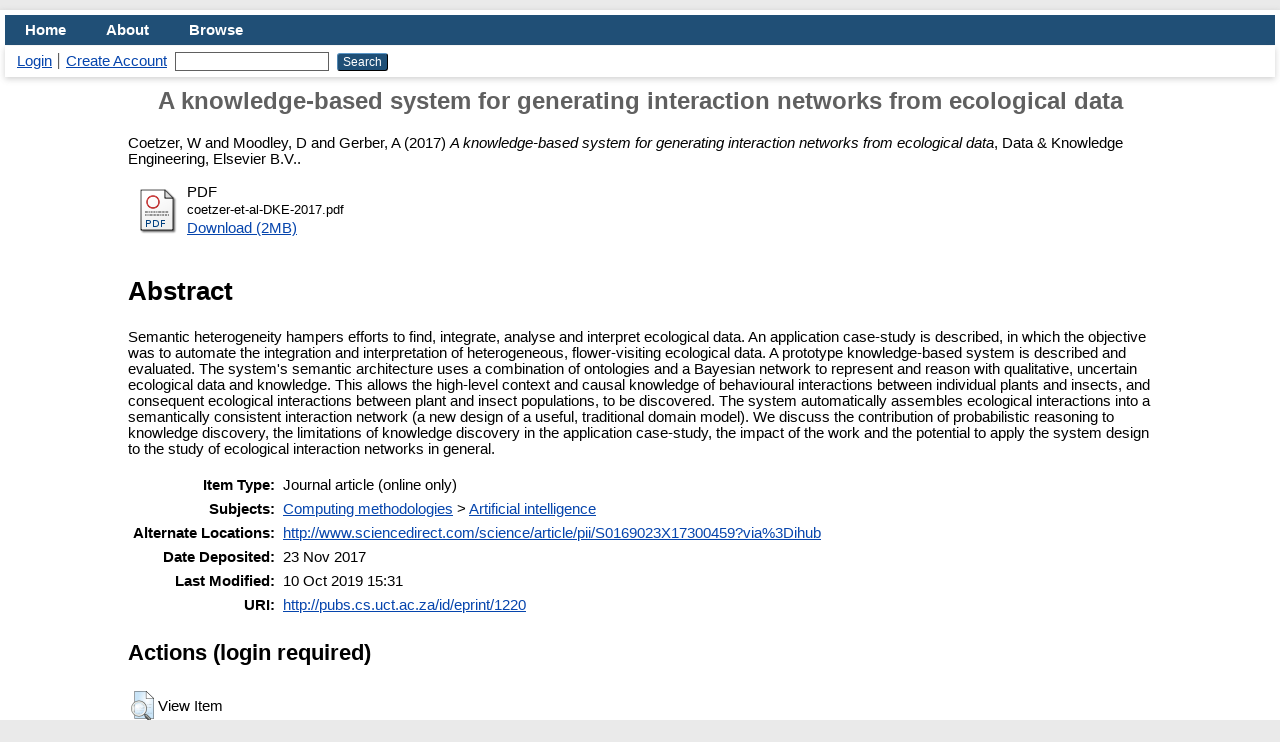

--- FILE ---
content_type: text/html; charset=utf-8
request_url: https://pubs.cs.uct.ac.za/id/eprint/1220/
body_size: 3906
content:
<!DOCTYPE html PUBLIC "-//W3C//DTD XHTML 1.0 Transitional//EN" "http://www.w3.org/TR/xhtml1/DTD/xhtml1-transitional.dtd">
<html xmlns="http://www.w3.org/1999/xhtml">
  <head>
    <meta http-equiv="X-UA-Compatible" content="IE=edge" />
    <title> A knowledge-based system for generating interaction networks from ecological data  - UCT Computer Science Research Document Archive</title>
    <link rel="icon" href="/favicon.ico" type="image/x-icon" />
    <link rel="shortcut icon" href="/favicon.ico" type="image/x-icon" />
    <meta name="eprints.eprintid" content="1220" />
<meta name="eprints.rev_number" content="1" />
<meta name="eprints.eprint_status" content="archive" />
<meta name="eprints.userid" content="10874" />
<meta name="eprints.dir" content="disk0.new/00/00/12/20" />
<meta name="eprints.datestamp" content="2017-11-23" />
<meta name="eprints.lastmod" content="2019-10-10 15:31:46" />
<meta name="eprints.status_changed" content="2019-10-10 15:31:45" />
<meta name="eprints.type" content="journale" />
<meta name="eprints.metadata_visibility" content="show" />
<meta name="eprints.abstract" content="Semantic heterogeneity hampers efforts to find, integrate, analyse and interpret ecological data. An application case-study is described, in which the objective was to automate the integration and interpretation of heterogeneous, flower-visiting ecological data. A prototype knowledge-based system is described and evaluated. The system's semantic architecture uses a combination of ontologies and a Bayesian network to represent and reason with qualitative, uncertain ecological data and knowledge. This allows the high-level context and causal knowledge of behavioural interactions between individual plants and insects, and consequent ecological interactions between plant and insect populations, to be discovered. The system automatically assembles ecological interactions into a semantically consistent interaction network (a new design of a useful, traditional domain model). We discuss the contribution of probabilistic reasoning to knowledge discovery, the limitations of knowledge discovery in the application case-study, the impact of the work and the potential to apply the system design to the study of ecological interaction networks in general." />
<meta name="eprints.altloc" content="http://www.sciencedirect.com/science/article/pii/S0169023X17300459?via%3Dihub" />
<meta name="eprints.authors" content="Coetzer, W" />
<meta name="eprints.authors" content="Moodley, D" />
<meta name="eprints.authors" content="Gerber, A" />
<meta name="eprints.department" content="Department of Computer Science" />
<meta name="eprints.institution" content="University of Cape Town" />
<meta name="eprints.ispublished" content="inpress" />
<meta name="eprints.publication" content="Data &amp; Knowledge Engineering" />
<meta name="eprints.publisher" content="Elsevier B.V." />
<meta name="eprints.refereed" content="TRUE" />
<meta name="eprints.subjects" content="10010178" />
<meta name="eprints.title" content="A knowledge-based system for generating interaction networks from ecological data" />
<meta name="eprints.year" content="2017" />
<meta name="eprints.full_text_status" content="public" />
<meta name="eprints.citation" content="  Coetzer, W and Moodley, D and Gerber, A  (2017) A knowledge-based system for generating interaction networks from ecological data, Data &amp; Knowledge Engineering, Elsevier B.V.. " />
<meta name="eprints.document_url" content="http://pubs.cs.uct.ac.za/id/eprint/1220/1/coetzer-et-al-DKE-2017.pdf" />
<link rel="schema.DC" href="http://purl.org/DC/elements/1.0/" />
<meta name="DC.relation" content="http://pubs.cs.uct.ac.za/id/eprint/1220/" />
<meta name="DC.title" content="A knowledge-based system for generating interaction networks from ecological data" />
<meta name="DC.creator" content="Coetzer, W" />
<meta name="DC.creator" content="Moodley, D" />
<meta name="DC.creator" content="Gerber, A" />
<meta name="DC.subject" content="Artificial intelligence" />
<meta name="DC.description" content="Semantic heterogeneity hampers efforts to find, integrate, analyse and interpret ecological data. An application case-study is described, in which the objective was to automate the integration and interpretation of heterogeneous, flower-visiting ecological data. A prototype knowledge-based system is described and evaluated. The system's semantic architecture uses a combination of ontologies and a Bayesian network to represent and reason with qualitative, uncertain ecological data and knowledge. This allows the high-level context and causal knowledge of behavioural interactions between individual plants and insects, and consequent ecological interactions between plant and insect populations, to be discovered. The system automatically assembles ecological interactions into a semantically consistent interaction network (a new design of a useful, traditional domain model). We discuss the contribution of probabilistic reasoning to knowledge discovery, the limitations of knowledge discovery in the application case-study, the impact of the work and the potential to apply the system design to the study of ecological interaction networks in general." />
<meta name="DC.publisher" content="Elsevier B.V." />
<meta name="DC.date" content="2017" />
<meta name="DC.type" content="Journal article (online only)" />
<meta name="DC.format" content="application/pdf" />
<meta name="DC.language" content="en" />
<meta name="DC.identifier" content="http://pubs.cs.uct.ac.za/id/eprint/1220/1/coetzer-et-al-DKE-2017.pdf" />
<meta name="DC.identifier" content="  Coetzer, W and Moodley, D and Gerber, A  (2017) A knowledge-based system for generating interaction networks from ecological data, Data &amp; Knowledge Engineering, Elsevier B.V.. " />
<link rel="alternate" href="http://pubs.cs.uct.ac.za/cgi/export/eprint/1220/METS/pubs-eprint-1220.xml" type="text/xml; charset=utf-8" title="METS" />
<link rel="alternate" href="http://pubs.cs.uct.ac.za/cgi/export/eprint/1220/RDFN3/pubs-eprint-1220.n3" type="text/n3" title="RDF+N3" />
<link rel="alternate" href="http://pubs.cs.uct.ac.za/cgi/export/eprint/1220/Atom/pubs-eprint-1220.xml" type="application/atom+xml;charset=utf-8" title="Atom" />
<link rel="alternate" href="http://pubs.cs.uct.ac.za/cgi/export/eprint/1220/CSV/pubs-eprint-1220.csv" type="text/csv; charset=utf-8" title="Multiline CSV" />
<link rel="alternate" href="http://pubs.cs.uct.ac.za/cgi/export/eprint/1220/RIS/pubs-eprint-1220.ris" type="text/plain" title="Reference Manager" />
<link rel="alternate" href="http://pubs.cs.uct.ac.za/cgi/export/eprint/1220/Text/pubs-eprint-1220.txt" type="text/plain; charset=utf-8" title="ASCII Citation" />
<link rel="alternate" href="http://pubs.cs.uct.ac.za/cgi/export/eprint/1220/HTML/pubs-eprint-1220.html" type="text/html; charset=utf-8" title="HTML Citation" />
<link rel="alternate" href="http://pubs.cs.uct.ac.za/cgi/export/eprint/1220/Refer/pubs-eprint-1220.refer" type="text/plain" title="Refer" />
<link rel="alternate" href="http://pubs.cs.uct.ac.za/cgi/export/eprint/1220/MODS/pubs-eprint-1220.xml" type="text/xml; charset=utf-8" title="MODS" />
<link rel="alternate" href="http://pubs.cs.uct.ac.za/cgi/export/eprint/1220/DC/pubs-eprint-1220.txt" type="text/plain; charset=utf-8" title="Dublin Core" />
<link rel="alternate" href="http://pubs.cs.uct.ac.za/cgi/export/eprint/1220/COinS/pubs-eprint-1220.txt" type="text/plain; charset=utf-8" title="OpenURL ContextObject in Span" />
<link rel="alternate" href="http://pubs.cs.uct.ac.za/cgi/export/eprint/1220/ContextObject/pubs-eprint-1220.xml" type="text/xml; charset=utf-8" title="OpenURL ContextObject" />
<link rel="alternate" href="http://pubs.cs.uct.ac.za/cgi/export/eprint/1220/XML/pubs-eprint-1220.xml" type="application/vnd.eprints.data+xml; charset=utf-8" title="EP3 XML" />
<link rel="alternate" href="http://pubs.cs.uct.ac.za/cgi/export/eprint/1220/JSON/pubs-eprint-1220.js" type="application/json; charset=utf-8" title="JSON" />
<link rel="alternate" href="http://pubs.cs.uct.ac.za/cgi/export/eprint/1220/Simple/pubs-eprint-1220.txt" type="text/plain; charset=utf-8" title="Simple Metadata" />
<link rel="alternate" href="http://pubs.cs.uct.ac.za/cgi/export/eprint/1220/RDFNT/pubs-eprint-1220.nt" type="text/plain" title="RDF+N-Triples" />
<link rel="alternate" href="http://pubs.cs.uct.ac.za/cgi/export/eprint/1220/DIDL/pubs-eprint-1220.xml" type="text/xml; charset=utf-8" title="MPEG-21 DIDL" />
<link rel="alternate" href="http://pubs.cs.uct.ac.za/cgi/export/eprint/1220/RDFXML/pubs-eprint-1220.rdf" type="application/rdf+xml" title="RDF+XML" />
<link rel="alternate" href="http://pubs.cs.uct.ac.za/cgi/export/eprint/1220/BibTeX/pubs-eprint-1220.bib" type="text/plain" title="BibTeX" />
<link rel="alternate" href="http://pubs.cs.uct.ac.za/cgi/export/eprint/1220/EndNote/pubs-eprint-1220.enw" type="text/plain; charset=utf-8" title="EndNote" />
<link rel="Top" href="https://pubs.cs.uct.ac.za/" />
    <link rel="Sword" href="https://pubs.cs.uct.ac.za/sword-app/servicedocument" />
    <link rel="SwordDeposit" href="https://pubs.cs.uct.ac.za/id/contents" />
    <link rel="Search" type="text/html" href="https://pubs.cs.uct.ac.za/cgi/search" />
    <link rel="Search" type="application/opensearchdescription+xml" href="https://pubs.cs.uct.ac.za/cgi/opensearchdescription" title="UCT Computer Science Research Document Archive" />
    <script type="text/javascript">
// <![CDATA[
var eprints_http_root = "https://pubs.cs.uct.ac.za";
var eprints_http_cgiroot = "https://pubs.cs.uct.ac.za/cgi";
var eprints_oai_archive_id = "pubs.cs.uct.ac.za";
var eprints_logged_in = false;
var eprints_logged_in_userid = 0; 
var eprints_logged_in_username = ""; 
var eprints_logged_in_usertype = ""; 
// ]]></script>
    <style type="text/css">.ep_logged_in { display: none }</style>
    <link rel="stylesheet" type="text/css" href="/style/auto-3.4.4.css?1630496600" />
    <script type="text/javascript" src="/javascript/auto-3.4.4.js?1630496600">
//padder
</script>
    <!--[if lte IE 6]>
        <link rel="stylesheet" type="text/css" href="/style/ie6.css" />
   <![endif]-->
    <meta name="Generator" content="EPrints 3.4.4" />
    <meta http-equiv="Content-Type" content="text/html; charset=UTF-8" />
    <meta http-equiv="Content-Language" content="en" />
    
  </head>
  <body>
    
<div id="wrapper">
    <div class="ep_tm_header ep_noprint">
      <ul class="ep_tm_menu">
        <li>
          <a href="https://pubs.cs.uct.ac.za">
            Home
          </a>
        </li>
        <li>
          <a href="https://pubs.cs.uct.ac.za/information.html">
            About
          </a>
        </li>
        <li>
          <a href="https://pubs.cs.uct.ac.za/view/" menu="ep_tm_menu_browse">
            Browse
          </a>
          <ul id="ep_tm_menu_browse" style="display:none;">
            <li>
              <a href="https://pubs.cs.uct.ac.za/view/year/">
                Browse by 
                Year
              </a>
            </li>
            <li>
              <a href="https://pubs.cs.uct.ac.za/view/subjects/">
                Browse by 
                Subject
              </a>
            </li>
            <li>
              <a href="https://pubs.cs.uct.ac.za/view/laboratory/">
                Browse by 
                Laboratory/Group/Centre
              </a>
            </li>
            <li>
              <a href="https://pubs.cs.uct.ac.za/view/type/">
                Browse by 
                Type of Publication
              </a>
            </li>
          </ul>
        </li>
      </ul>
      <table class="ep_tm_searchbar">
        <tr>
          <td align="left">
            <ul class="ep_tm_key_tools" id="ep_tm_menu_tools" role="toolbar"><li><a href="/cgi/users/home">Login</a></li><li><a href="/cgi/register">Create Account</a></li></ul>
          </td>
          <td align="right" style="white-space: nowrap">
            
            <form method="get" accept-charset="utf-8" action="https://pubs.cs.uct.ac.za/cgi/search" style="display:inline">
              <input class="ep_tm_searchbarbox" size="20" type="text" name="q" />
              <input class="ep_tm_searchbarbutton" value="Search" type="submit" name="_action_search" />
              <input type="hidden" name="_action_search" value="Search" />
              <input type="hidden" name="_order" value="bytitle" />
              <input type="hidden" name="basic_srchtype" value="ALL" />
              <input type="hidden" name="_satisfyall" value="ALL" />
            </form>
          </td>
        </tr>
      </table>
    </div>
    <div id="main_content">
      <div class="ep_tm_page_content">
        <h1 class="ep_tm_pagetitle">
          

A knowledge-based system for generating interaction networks from ecological data


        </h1>
        <div class="ep_summary_content"><div class="ep_summary_content_left"></div><div class="ep_summary_content_right"></div><div class="ep_summary_content_top"></div><div class="ep_summary_content_main">

  <p style="margin-bottom: 1em">
    


      <span class="person_name">Coetzer, W</span> and <span class="person_name">Moodley, D</span> and <span class="person_name">Gerber, A</span> 
   
   
(2017)
<em>A knowledge-based system for generating interaction networks from ecological data</em>, Data &amp; Knowledge Engineering, Elsevier B.V..
   

  </p>

  

  

    
  
    
      
      <table>
        
          <tr>
            <td valign="top" align="right"><a class="ep_document_link" href="http://pubs.cs.uct.ac.za/id/eprint/1220/1/coetzer-et-al-DKE-2017.pdf"><img class="ep_doc_icon" alt="[img]" src="http://pubs.cs.uct.ac.za/style/images/fileicons/application_pdf.png" border="0" /></a></td>
            <td valign="top">
              

<!-- document citation -->


<span class="ep_document_citation">
<span class="document_format">PDF</span>
<br /><span class="document_filename">coetzer-et-al-DKE-2017.pdf</span>



</span>

<br />
              <a href="http://pubs.cs.uct.ac.za/id/eprint/1220/1/coetzer-et-al-DKE-2017.pdf" class="ep_document_link">Download (2MB)</a>
              
			  
			  
              
  
              <ul>
              
              </ul>
            </td>
          </tr>
        
      </table>
    

  
<!--
  <epc:if test="official_url">
    <div style="margin-bottom: 1em">
      <epc:phrase ref="eprint_fieldname_official_url"/>: <epc:print expr="official_url" />
    </div>
  </epc:if>
-->
  
    <h2>Abstract</h2>
    <p style="text-align: left; margin: 1em auto 0em auto">Semantic heterogeneity hampers efforts to find, integrate, analyse and interpret ecological data. An application case-study is described, in which the objective was to automate the integration and interpretation of heterogeneous, flower-visiting ecological data. A prototype knowledge-based system is described and evaluated. The system's semantic architecture uses a combination of ontologies and a Bayesian network to represent and reason with qualitative, uncertain ecological data and knowledge. This allows the high-level context and causal knowledge of behavioural interactions between individual plants and insects, and consequent ecological interactions between plant and insect populations, to be discovered. The system automatically assembles ecological interactions into a semantically consistent interaction network (a new design of a useful, traditional domain model). We discuss the contribution of probabilistic reasoning to knowledge discovery, the limitations of knowledge discovery in the application case-study, the impact of the work and the potential to apply the system design to the study of ecological interaction networks in general.</p>
  

  <table style="margin-bottom: 1em; margin-top: 1em;" cellpadding="3">
    <tr>
      <th align="right">Item Type:</th>
      <td>
        Journal article (online only)
        
        
        
      </td>
    </tr>
    
    
      
    
      
    
      
    
      
        <tr>
          <th align="right">Subjects:</th>
          <td valign="top"><a href="http://pubs.cs.uct.ac.za/view/subjects/10010147.html">Computing methodologies</a> &gt; <a href="http://pubs.cs.uct.ac.za/view/subjects/10010178.html">Artificial intelligence</a></td>
        </tr>
      
    
      
        <tr>
          <th align="right">Alternate Locations:</th>
          <td valign="top"><a href="http://www.sciencedirect.com/science/article/pii/S0169023X17300459?via%3Dihub">http://www.sciencedirect.com/science/article/pii/S0169023X17300459?via%3Dihub</a></td>
        </tr>
      
    
      
        <tr>
          <th align="right">Date Deposited:</th>
          <td valign="top">23 Nov 2017</td>
        </tr>
      
    
      
        <tr>
          <th align="right">Last Modified:</th>
          <td valign="top">10 Oct 2019 15:31</td>
        </tr>
      
    
    <tr>
      <th align="right">URI:</th>
      <td valign="top"><a href="http://pubs.cs.uct.ac.za/id/eprint/1220">http://pubs.cs.uct.ac.za/id/eprint/1220</a></td>
    </tr>
  </table>

  
  

  
    <h3>Actions (login required)</h3>
    <table class="ep_summary_page_actions">
    
      <tr>
        <td><a href="/cgi/users/home?screen=EPrint%3A%3AView&amp;eprintid=1220"><img src="/style/images/action_view.png" title="View Item" alt="View Item" class="ep_form_action_icon" /></a></td>
        <td>View Item</td>
      </tr>
    
    </table>
  

</div><div class="ep_summary_content_bottom"></div><div class="ep_summary_content_after"></div></div>
      </div>
    </div>
<!--
    <div class="ep_tm_footer ep_noprint">
      <div class="ep_tm_eprints_logo">
        <a href="http://eprints.org/software/">
          <img alt="EPrints Logo" src="{$config{rel_path}}/images/eprintslogo.png"/><img alt="EPrints Logo" src="{$config{rel_path}}/images/flavour.png" style="width: 28px"/>
        </a>
      </div>
      <epc:phrase ref="template:about_eprints"/>
    </div>
-->
</div> <!-- wrapper -->
  </body>
</html>